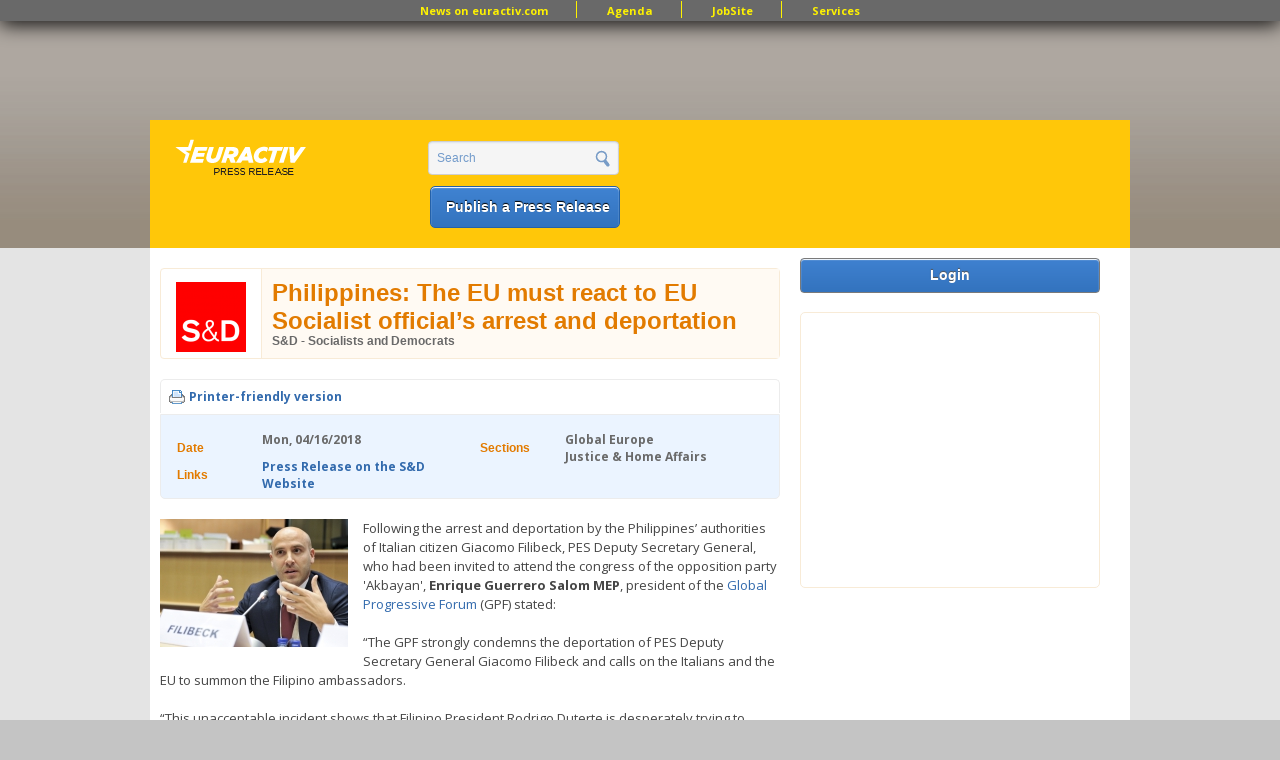

--- FILE ---
content_type: text/html; charset=utf-8
request_url: https://www.google.com/recaptcha/api2/aframe
body_size: 266
content:
<!DOCTYPE HTML><html><head><meta http-equiv="content-type" content="text/html; charset=UTF-8"></head><body><script nonce="7s9LndTTMkxl_GjPrHKo6A">/** Anti-fraud and anti-abuse applications only. See google.com/recaptcha */ try{var clients={'sodar':'https://pagead2.googlesyndication.com/pagead/sodar?'};window.addEventListener("message",function(a){try{if(a.source===window.parent){var b=JSON.parse(a.data);var c=clients[b['id']];if(c){var d=document.createElement('img');d.src=c+b['params']+'&rc='+(localStorage.getItem("rc::a")?sessionStorage.getItem("rc::b"):"");window.document.body.appendChild(d);sessionStorage.setItem("rc::e",parseInt(sessionStorage.getItem("rc::e")||0)+1);localStorage.setItem("rc::h",'1769060090206');}}}catch(b){}});window.parent.postMessage("_grecaptcha_ready", "*");}catch(b){}</script></body></html>